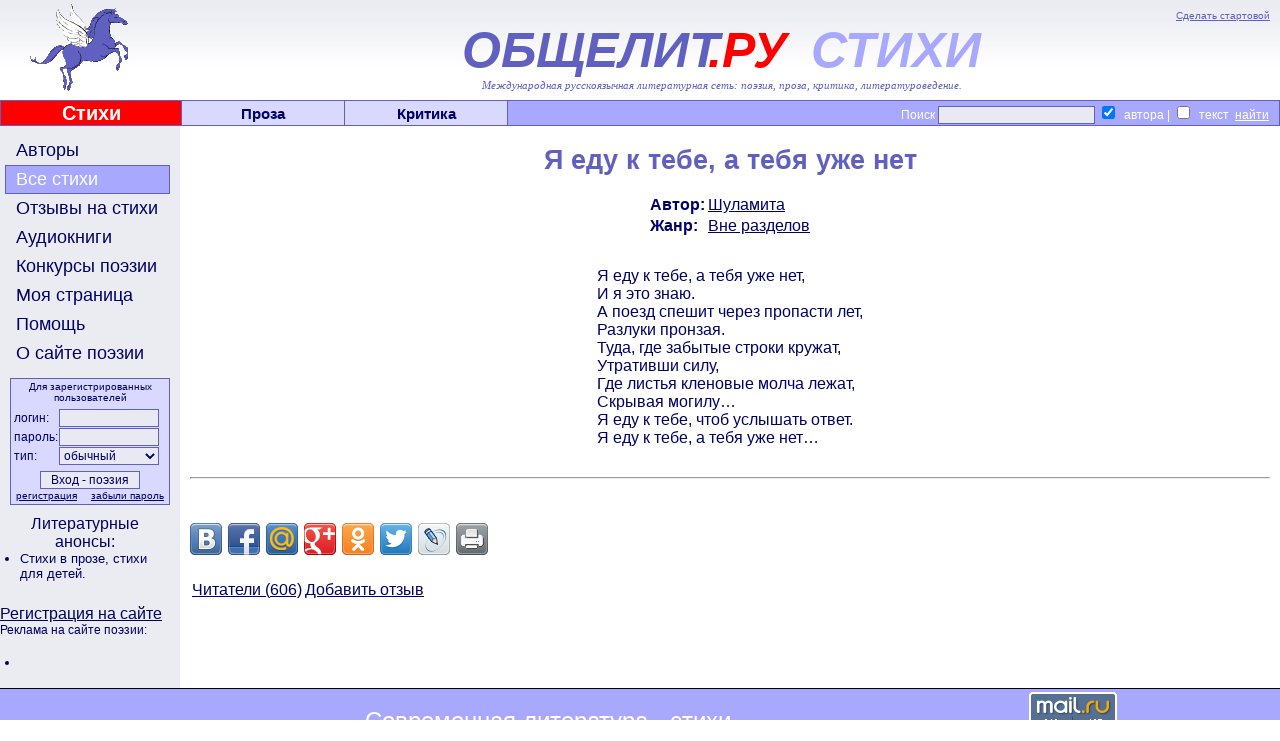

--- FILE ---
content_type: text/html; charset=windows-1251
request_url: http://obshelit.ru/works/226261/
body_size: 4448
content:
<HTML>
<HEAD>
        <link rel="stylesheet" href="/styles.css" type="text/css">
        <script language="JavaScript" src="/images.js"></script>
<meta http-equiv="Content-Type" content="text/html; charset=windows-1251">
<META NAME="Keywords" CONTENT="литература, поэзия , стихи, поэтические конкурсы, проза, литературоведение, критика, авторы">
<META NAME="Description" CONTENT="Международная литературная сеть Общелит: obshelit.ru - портал современной поэзии, стихи, поэтические конкурсы, литературные премии.">
<META NAME="Document-state" CONTENT="Dynamic">
<META NAME="author" content="Andres Danilov, Bogolioubov Yuori, Андрей Данилов ,Боголюбов Юрий">
<META NAME="Copyright" content="2005">
<meta http-equiv="Content-Type" content="text/html; charset=windows-1251">
<script src="//ajax.googleapis.com/ajax/libs/jquery/1.10.2/jquery.min.js"></script>  <!-- возможности jquery-->
 <!-- Yandex.RTB -->
<script>window.yaContextCb=window.yaContextCb||[]</script>
<script src="https://yandex.ru/ads/system/context.js" async></script>
<!-- Top.Mail.Ru counter -->
<script type="text/javascript">
var _tmr = window._tmr || (window._tmr = []);
_tmr.push({id: "1137366", type: "pageView", start: (new Date()).getTime()});
(function (d, w, id) {
  if (d.getElementById(id)) return;
  var ts = d.createElement("script"); ts.type = "text/javascript"; ts.async = true; ts.id = id;
  ts.src = "https://top-fwz1.mail.ru/js/code.js";
  var f = function () {var s = d.getElementsByTagName("script")[0]; s.parentNode.insertBefore(ts, s);};
  if (w.opera == "[object Opera]") { d.addEventListener("DOMContentLoaded", f, false); } else { f(); }
})(document, window, "tmr-code");
</script>
<noscript><div><img src="https://top-fwz1.mail.ru/counter?id=1137366;js=na" style="position:absolute;left:-9999px;" alt="Top.Mail.Ru" /></div></noscript>
<!-- /Top.Mail.Ru counter --> 
        <TITLE>Я еду к тебе, а тебя уже нет - Шуламита - Современная поэзия | стихи | поэтические конкурсы Произведения</TITLE>
</HEAD>
<BODY bgcolor="#FFFFFF" style="margin:0px;">
<TABLE width=100% cellspacing=0 cellpadding=0 border=0 background="/images/logofon.jpg">
<TR>
        <TD width=168 height=95   _background="/images/flag_2.gif" valign=bottom class="topLTitle"><!--<IMG src="/images/no.gif" width=168 height=1>--><A HREF="http://obshelit.ru/"><IMG src="/images/flag_2.gif"></A></TD>
        <TD width=* style="">
                <IMG src="/images/no.gif" width=607 height=1>
                <DIV class=topStart><A HREF="#" onClick="this.style.behavior='url(#default#homepage)';this.setHomePage('http://www.obshelit.ru'); return false;">Сделать стартовой</A></DIV>
                <DIV class=topTitle><SPAN style="color: #6060c0;">ОБЩЕЛИТ</SPAN><span style="color: #FF0000; position: relative; left: -10px;">.РУ</span><SPAN style="color: #A8A8FF;"> СТИХИ</SPAN></DIV>
    <DIV class=topSubtitle>Международная русскоязычная литературная сеть: поэзия, проза, критика, литературоведение.</DIV>    </TD>
</TR>
</TABLE>
<TABLE width=100% cellspacing=1 cellpadding=0 border=0 bgcolor=#6060c0>
<TR>
        <TD width=180 bgcolor=#FF0000 valign=middle class="topLink" style="color: #FFFFFF; font-size: 20px;"><IMG src="/images/no.gif" width=180 height=1><BR><A HREF="/" style="color: #FFFFFF;">Стихи</A></TD>
        <TD width=162  bgcolor=#D9D9FF valign=middle class="topLink"><IMG src="/images/no.gif" width=160 height=1><A HREF="http://www.obshelit.com/">Проза</A></TD>
        <TD width=162 bgcolor=#D9D9FF valign=middle class="topLink"><IMG src="/images/no.gif" width=160 height=1><A HREF="http://www.obshelit.net/">Критика</A></TD>
        <TD width=* bgcolor=#A8A8FF valign=middle class="topSearch">
                <IMG src="/images/no.gif" width=265 height=1><FORM action="/search/" method="GET">
                        Поиск&nbsp;<INPUT type="text" name="text" style="color: #000000; text-align: left;"> <INPUT type="checkbox" name="t[0]" value="1" CHECKED>&nbsp; автора&nbsp;|&nbsp;<INPUT type="checkbox" name="t[2]" value="1"> &nbsp;текст<INPUT type="submit" value="найти" style="background: #A8A8FF; border: none; text-decoration: underline;">
                </FORM>
        </TD>
</TR>
</TABLE>
<DIV align="center" style="background: #ebecf1;">
<!-- Yandex.RTB R-A-231619-1 -->
<div id="yandex_rtb_R-A-231619-1"></div>
<script>
window.yaContextCb.push(() => {
    Ya.Context.AdvManager.render({
        "blockId": "R-A-231619-1",
        "renderTo": "yandex_rtb_R-A-231619-1"
    })
})
</script></DIV>
<TABLE width=100% cellspacing=0 cellpadding=0 border=0>
<TR>
        <TD width=180 bgcolor=#ebecf1 valign=top style="padding-top: 10px;">
<A class="menuButton" ID="users" onMouseOver="changeStyle('users','menuButtonMouseOver');" onMouseOut="changeStyle('users','menuButton');" HREF="/users/">Авторы</A>
<A class="menuButtonActive" ID="works" HREF="/works/">Все стихи</A>
<A class="menuButton" ID="remarks" onMouseOver="changeStyle('remarks','menuButtonMouseOver');" onMouseOut="changeStyle('remarks','menuButton');" HREF="/remarks/">Отзывы на стихи</A>
<A class="menuButton" ID="audio" onMouseOver="changeStyle('audio','menuButtonMouseOver');" onMouseOut="changeStyle('audio','menuButton');" HREF="http://www.stihophone.ru/">Аудиокниги</A>
<A class="menuButton" ID="contests" onMouseOver="changeStyle('contests','menuButtonMouseOver');" onMouseOut="changeStyle('contests','menuButton');" HREF="/contestsrules/">Конкурсы поэзии</A>
<A class="menuButton" ID="login" onMouseOver="changeStyle('login','menuButtonMouseOver');" onMouseOut="changeStyle('login','menuButton');" HREF="/login/">Моя страница</A>
<A class="menuButton" ID="help" onMouseOver="changeStyle('help','menuButtonMouseOver');" onMouseOut="changeStyle('help','menuButton');" HREF="/help/">Помощь</A>
<A class="menuButton" ID="about" onMouseOver="changeStyle('about','menuButtonMouseOver');" onMouseOut="changeStyle('about','menuButton');" HREF="/about/">О сайте поэзии</A>

                <FORM action="/login/" method="POST" class="loginBox">
                        <DIV class="loginBoxText" style="text-align: center; font-size: 10px; margin-bottom: 5px;">Для зарегистрированных пользователей</DIV>
                        <TABLE cellspacing=1 cellpadding=0 border=0>
                                <TR>
                                        <TD class="loginBoxText">логин:</TD>
                                        <TD><INPUT type="text" name="login" value=""></TD>
                                </TR>
                                <TR>
                                        <TD class="loginBoxText">пароль:</TD>
                                        <TD><INPUT type="password" name="password"></TD>
                                </TR>
                                <TR>
                                        <TD class="loginBoxText">тип:</TD>
                                        <TD><SELECT name="type">
                                                <OPTION value=0 SELECTED=1>обычный</OPTION>
                                                <OPTION value=1>редактирование</OPTION>
                                            </SELECT></TD>
                                </TR>
                        </TABLE>
                        <CENTER><INPUT type="submit" value="Вход - поэзия" style="margin-top: 5px;">
                        <TABLE cellspacing=1 cellpadding=0 border=0 width=150>
                                <TR>
                                        <TD align=left><A class="loginBoxText" HREF="/registration/">регистрация</A></TD>
                                        <TD align=right><A class="loginBoxText" HREF="/help/#regtype">забыли&nbsp;пароль</A></TD>
                                </TR>
                        </TABLE>
                        </CENTER>
                </FORM>
               <DIV style="margin-right: 10px;"> <!--<DIV class=loginBoxText>
 <div align="center"><script src="http://yahalom.ru/u12banner.php?pid=41"></script><br> 
 </div>  -->

<center><div id="DIV_DA_82127"></div></center>
  <center>Литературные анонсы: <br>
  </center>

  <UL style="font-size: 10pt; margin-left: 0px; margin-top: 0px; margin-bottom:0px; padding-left: 1.5em;">
<LI style="font-size: 10pt; margin-botom:0px; margin-top:0px;"><a class=partners href="http://www.obshelit.ru/works/genre12/"> Стихи в прозе, </a> <a class=partners href="http://www.obshelit.ru/works/genre13/">стихи для детей.</a></LI>
 </LI>
 
 <!--<LI style="margin-botom:0px; margin-top:0px;"><a class=partners href="" target="_blank">ффф</a></LI>
<LI style="margin-botom:0px; margin-top:0px;"><a class=partners href="" target="_blank">ффф</a></LI>-->
</UL>
<table align="center" width="94%">
  <tr>
    <td><DIV class=loginBoxText>
 


</DIV></td>
  </tr>
</table>
<!--<div  class=loginBoxText  align="center"><A HREF="http://obshelit.ru/registration/"><a href="http://obshelit.ru/registration/"><img src="http://obshelit.ru/images/banners/banner-100x100-2.gif" border=0 alt="Литературная сеть - поэзия, стихи, критика" /></a></A> --> <br>

<a href="http://obshelit.ru/registration/">Регистрация на сайте</a> <br> 
<DIV class=loginBoxText>
Реклама на сайте поэзии:<br>


</DIV>

<br>
  
  
</div>
<!--<UL  style="font-size: 10pt; margin-left: 0px; margin-top: 0px; margin-bottom:0px; padding-left: 1.5em;">
<LI style="font-size: 10pt; margin-botom:0px; margin-top:0px;">   </LI>
</UL><br>
<center><noindex><br>
<A HREF="http://www.obshelit.ru/go.php?url=http://www.stihophone.ru/" target="_blank"><IMG src="http://www.stihophone.ru/images/baners/banner_E120x60_3a.gif" alt="аудиокниги поэзии" border=0></A> 
 </noindex>

</center> -->
<UL style="font-size: 10pt; margin-left: 0px; margin-top: 0px; margin-bottom:0px; padding-left: 1.5em;">
<LI style="font-size: 10pt; margin-botom:0px; margin-top:0px;">

<script type="text/javascript">
<!--
var _acic={dataProvider:10};(function(){var e=document.createElement("script");e.type="text/javascript";e.async=true;e.src="https://www.acint.net/aci.js";var t=document.getElementsByTagName("script")[0];t.parentNode.insertBefore(e,t)})()
//-->
</script></UL>
 

</DIV>

        
</DIV>

        </TD>
        <TD width=* rowspan=2 bgcolor=#FFFFFF valign=top><DIV><IMG src="/images/no.gif" width=595 height=1></DIV>
             <DIV style="margin: 10px;"><H1 style="text-align: center;">Я еду к тебе, а тебя уже нет</H1>
                                                        <CENTER>
                                                        <TABLE cellspacing=1 cellpadding=1 border=0>
                                                        <TR><TD><DIV class=works-executor  sstyle="text-align:right;">Автор:</DIV></TD><TD><DIV class=works-executor><A HREF="/users/Shulamit/">Шуламита</A></DIV></TD></TR>
                                                        
                                                        <TR><TD><DIV class=works-executor  sstyle="text-align:right;">Жанр:</DIV></TD><TD><DIV class=works-executor><A HREF="/works/genre1/">Вне разделов</A></DIV></TD></TR>
                                                        </TABLE>
                                                        <TABLE cellspacing=1 cellpadding=1 border=0>
                                                         <TR>
                                                             <TD><DIV class=works-text> <BR>Я еду к тебе, а тебя уже нет,<BR>И я это знаю.<BR>А поезд спешит через пропасти лет,<BR>Разлуки пронзая.<BR>Туда, где забытые строки  кружат,<BR>Утративши силу,<BR>Где листья кленовые молча лежат, <BR>Скрывая могилу…<BR>Я еду к тебе, чтоб услышать ответ.<BR>Я еду к тебе, а тебя уже нет…<BR></DIV>
                                                              
                                                              
                                                             </TD>
                                                         </TR>
                                                        </TABLE>
                                                        </CENTER>
                                                        <HR><BR><BR><!-- test "for all" -->
<div class="share42init"></div>
<script type="text/javascript" src="http://www.obshelit.ru/share42/share42.js"></script><br>



                                                <TABLE cellspacing=1 cellpadding=1 border=0><TR>
                                                   <TD valign=top><A HREF="/works/226261/views/">Читатели (<!-- 175 -->606)</A></TD>
                                                <TD valign=top><A HREF="/remarks/add/226261/">Добавить отзыв</A></TD></TR></TABLE>
                                                <TABLE border=0><TR>
                                                </TR></TABLE>
                                                
                          <!-- banlist  --><!-- test "for all" -->
<table width="46%" border="0" align="left" cellspacing="3" cellpadding="3">
  <tr>
    <td> <script type="text/javascript">
  VK.init({apiId: 4067342, onlyWidgets: true});
</script>

<!-- Put this div tag to the place, where the Comments block will be -->
<div id="vk_comments"></div>
<script type="text/javascript">
VK.Widgets.Comments("vk_comments", {limit: 10, width: "360", autoPublish: 1, attach: "photo,video,audio"});
</script></td>
  </tr>
</table>
<table width="46%" border="0" cellspacing="3" cellpadding="3">
  <tr>
    <td><div class="fb-comments" data-href="http://obshelit.ru/works/226261/" data-width="360" data-numposts="10" data-colorscheme="light"></div> </td>
  </tr>
</table>

               </DIV>
	</TD>
</TR>
<TR>
	<TD width=180 bgcolor=#ebecf1 valign=bottom>&nbsp;</TD>
</TR>
<TR>
	<TD colspan=2 width=* bgcolor=#A8A8FF valign=bottom align=center style="border-top: solid 1px #000000;"><style type="text/css">
<!--
.style3 {
	color: #F5ECFF;
	display: inline;
}
-->
</style>
<table width="98%" border="0" cellspacing="0" cellpadding="0">
  <tr>
    <td align="center" width="81%"><IMG src="/images/no.gif" width=50 height=40> 
<font color="#FFFFFF" size="5">Современная литература - стихи</font> </td>
    <td width="19%">
<noindex> 
<!-- Top.Mail.Ru logo -->
<a href="https://top-fwz1.mail.ru/jump?from=1137366">
<img src="https://top-fwz1.mail.ru/counter?id=1137366;t=616;l=1" height="40" width="88" alt="Top.Mail.Ru" style="border:0;" /></a>
<!-- /Top.Mail.Ru logo -->

</noindex>       
    </td>
  </tr>
    <tr>
    <td  align="center" colspan="2"> 
  </tr>
</table><table width="90%" border="0">
  <tr>
    <td class="text"> 
      <div align="center">
              
      </div></td>
  </tr>
</table>
  </TD>
</TR>
</TABLE>
 
 
</BODY>
</HTML>
